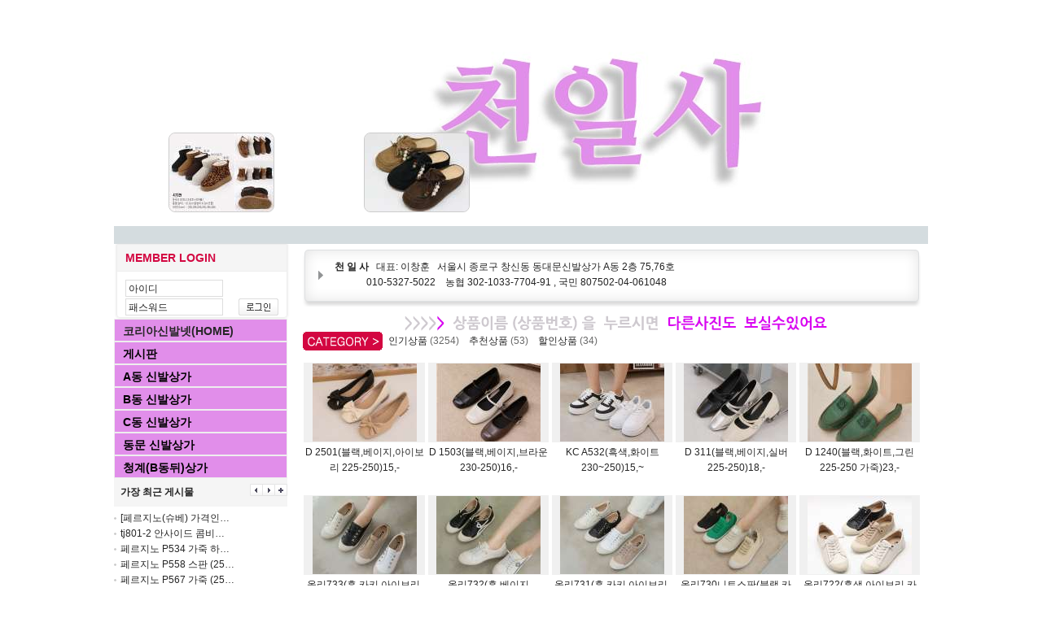

--- FILE ---
content_type: text/html; charset=euc-kr
request_url: http://ksin.co.kr/bbs/board.php?bo_table=d202&page=11&page=19&ckattempt=1
body_size: 12907
content:

<!--<!DOCTYPE html PUBLIC "-//W3C//DTD XHTML 1.0 Transitional//EN" "http://www.w3.org/TR/xhtml1/DTD/xhtml1-transitional.dtd">-->
<!--<html xmlns="http://www.w3.org/1999/xhtml">-->

<!--<!DOCTYPE HTML PUBLIC "-//W3C//DTD HTML 4.01 Transitional//EN">-->

<html>
<head>
<META name="Author" content="topschool"> 
<META name="reply-to" content=hssay@naver.com>
<!--"
   본 웹사이트는 《그누보드기반 탑스쿨 홈페이지빌더》를 사용하여 개발된 홈페이지 입니다.   
  《탑스쿨 홈페이지빌더》의 저작권은 「topschool」에게 있으며,   
   홈페이지 템플릿의 저작권은 템플릿을 만든 회사(또는 개인)에게 있습니다.   
  《탑스쿨 홈페이지빌더》에 대한 자세한 문의는 아래 웹사이트를 참조해 주세요.   
   
   [참고] 탑스쿨 홈페이지빌더는 프리웨어로써 누구나 자유롭게 사용하실 수 있습니다. 
   현재 주석과 아래 내용은 지우실수없습니다.
   <META name="Author" content="topschool"> 
   <META name="reply-to" content=hssay@naver.com>
	* 기반이 된 그누보드 주소 http://www.sir.co.kr   

	1. 빌더명 : 탑스쿨 커뮤니티 홈페이지빌더 (topschool Homepagebuilder)

	- 버전 : 1.0 정식판
	- 개발날짜 : 2008년 11월 01일   
	- 최초개발 : 2008년 06월 26일   
	- 저작권 : topschool
	- 개발자 : 정진호
	- email : hssay@naver.com

	- 설치환경 : 리눅스 
	- Language : euc-kr
	- php : PHP Version 4.4.1
	- 데이타베이스 : MySQL client version: 4.0.22
	- 웹서버 : 아파치(Apache) 
	- 탑스쿨 홈페이지빌더 : http://www.topschool.co.kr

	2. 본 웹사이트는 《그누보드기반 탑스쿨 홈페이지빌더》를 사용하여 개발된 홈페이지 입니다.

	3. sir.co.kr 팁과 글을 참고( http://sir.co.kr/bbs/board.php?bo_table=g4_tiptech 이곳에서 활동 하시는분들 )하여 
	다수 포함되어있으며 《탑스쿨 홈페이지빌더》의 저작권은 「topschool」에게 있습니다.

	4. 가능한 그누보드 원본소스를 손대지 않았으며, 최대한 손상이 가지 않는 범위내에서 작업하였습니다.
"--> 
<META name="generator" content="php html mysql">
<meta http-equiv="content-type" content="text/html; charset=euc-kr">

<title>신발도매상 > A-2-75,76 천일사 19 페이지</title>
<link rel="stylesheet" href="../style.css" type="text/css">

</head>
<script language="javascript">
// 자바스크립트에서 사용하는 전역변수 선언
var g4_path      = "..";
var g4_bbs       = "bbs";
var g4_bbs_img   = "img";
var g4_url       = "http://ksin.co.kr";
var g4_is_member = "";
var g4_is_admin  = "";
var g4_bo_table  = "d202";
var g4_sca       = "";
var g4_charset   = "euc-kr";
var g4_cookie_domain = "";
var g4_is_gecko  = navigator.userAgent.toLowerCase().indexOf("gecko") != -1;
var g4_is_ie     = navigator.userAgent.toLowerCase().indexOf("msie") != -1;
</script>


<script type="text/javascript" src="../js/common.js"></script>
<script type="text/javascript" src="../js/jquery-1.4.2.min.js"></script>
<script type="text/javascript" src="../js/ajax.js"></script>
<script type="text/javascript" src="../js/jquery.cycle.all.min.js"></script>
<script langauage="javascript"> 
<!-- 
function hidestatus(){ 
window.status='' 
return true 
} 

if (document.layers) 
document.captureEvents(Event.MOUSEOVER | Event.MOUSEOUT) 

document.onmouseover=hidestatus 
document.onmouseout=hidestatus 
//--> 
</script>
<body topmargin="0" leftmargin="0" >

<style type="text/css">
 html { width:100%; height:100%; }
 body { width:100%; height:100%; margin: 0px; padding: 0px; font-size:9pt }
</style>


<a name="g4_head"></a>

<table width='1000' cellpadding=0 cellspacing=0 border=0 align="center">
<tr>
    <td>
	</td>
</tr>
<tr>
	<td align="center">
<table width=1000 height=300 cellpadding=0 cellspacing=0 border=0 align=center background="../doma_img/d202.jpg">		<tr height=250>
			<td width="100%" align="left" valign="bottom">

<style type="text/css">
.pics { 
	height: 112px; 
	width: 144px; 
	padding:0; margin:0; overflow: hidden 
}
.pics img { 
	height: 96px; width: 128px;
	border: 1px solid #ccc; background-color: #eee; top:0; left:0 
}
.pics img { -moz-border-radius: 8px; -webkit-border-radius: 8px; }
</style>

<script type="text/javascript" src="../js/jquery.easing.1.1.1.js"></script>

<table width=800><tr><td width=60>&nbsp;</td><td align="left">
	<div id="shuffle" class="pics">
		<img src="../data/file/d202/thumb/2084291637_g2tuBDdc_3743828241_dKwq06lr_2105544058_0H9h8KMw_472BDBDB8AEC6DB28BFE4BEE029.jpg" width=128 height=96 />
		<img src="../data/file/d202/thumb/2084291637_pyWkAj9n_128991_14.jpg" width=128 height=96 />
		<img src="../data/file/d202/thumb/2084291637_Yhw4zLAR_982257734_XPcQ5uKR_3743828241_wkgZSB1e_2105544058_YiCdZEbH_473BEEEB1D728BFE4BEE029.jpg" width=128 height=96 />
		<img src="../data/file/d202/thumb/2084291637_j0YiWICx_988419861_s5Mf8tW6_2105544058_Hiosxy5c_B9E6BFEF28C6AEC0D329-13B9F8.jpg" width=128 height=96 />
		<img src="../data/file/d202/thumb/2084291637_bBX4Lg9r_982256235_QaysTtIr_1762908946347.jpg" width=128 height=96 />
    </div>
	<script type="text/javascript">
		$('#shuffle').cycle({ fx:'shuffle', shuffle:{ left:600 },
		easing:'backinout', delay:-10000 });
	</script>	
</td></tr></table>

			</td>
		</tr>
		<!--tr><td width=200 valign="bottom" align="center"><a href="http://ksin.info"><font size=3 color="#e18eea"><b>* 구(old)사이트 가기 *</b></font></a></td><td>&nbsp;</td></tr--->
		<tr height=20><td width="100%" valign="bottom" align="right" bgcolor="#d4dcdf"><a href="../index_org.php"><font color="#d4dcdf"><b>@</b></font></a></td></tr>
	</table>
	</td>
</tr>
</table>

<table width='1000' cellpadding=0 cellspacing=0 border=0 align="center">
<tr>
    <!-- 왼쪽 메뉴 -->
    <td width=200 valign=top>
		<table border=0 cellpadding=0 cellspacing=0 width="100%">
			<tr>
				<td>
        <script type="text/javascript" src="../js/capslock.js"></script>
<script type="text/javascript">
// 엠파스 로긴 참고
var bReset = true;
function chkReset(f) 
{
    if (bReset) { if ( f.mb_id.value == '아이디' ) f.mb_id.value = ''; bReset = false; }
    document.getElementById("pw1").style.display = "none";
    document.getElementById("pw2").style.display = "block";
}
</script>
<style type="text/css">
#pw2 {display:none;}
.loginBox {position:relative; margin-left:3px; margin-bottom:1px; border:1px solid #eee;
/* CSS3 Box Shadow */
-moz-box-shadow:0 0 3px #ddd;
-webkit-box-shadow:0 0 3px #ddd;
box-shadow:0 0 3px #ddd;
/* CSS3 Rounded Corners */
-moz-border-radius-bottomleft:4px;
-webkit-border-bottom-left-radius:4px;
border-bottom-left-radius:4px;
-moz-border-radius-bottomright:4px;
-webkit-border-bottom-right-radius:4px;
border-bottom-right-radius:4px;
}
.loginBox * {margin:0; padding:0; text-align:top;}
.loginBox h2 {margin-bottom:10px; padding:5px 0 5px 10px; color:#d30842; font-size:14px; font-family:arial; background:#f5f5f5; border-bottom:1px solid #eee;}
.loginBox img,
.loginBox fieldset{position:relative; border:0; margin:0 10px 0px 10px;}
.loginBox legend {position:absolute; width:0; height:0; overflow:hidden; font-size:0; line-height:0; visibility:hidden; z-index:-1;}
.loginBox input.inputText {width:120px; height:21px; padding:2px 0 0 3px; border:1px solid #ddd;}
.loginBox input.inputText:hover,
.loginBox input.inputText:focus {background:#f4f4f4;}
.loginBox ul.linkText {clear:both; margin:0 0 10px 10px; font-size:11px; *letter-spacing:-1px;}
.loginBox ul.linkText li {display:inline; padding:0 7px 0 6px; background:url(../skin/outlogin/basic/img/bu_linktext.gif) no-repeat left center;}
.loginBox .inputWrap {float:left; width:120px;}
.loginBox .inputWrap input {float:left; margin-bottom:2px;}
.loginBox .btnWrap {float:right; width:50px; font-size:11px;}
.loginBox .btnWrap input.btn {position:absolute; bottom:2px; right:0;}
</style>

<form name="fhead" method="post" onsubmit="return fhead_submit(this);" autocomplete="off" style="display:inline;">
<input type="hidden" name="url" value="">
<div class="loginBox">
	<h2>MEMBER LOGIN</h2>
	<fieldset>
		<legend>MEMBER LOGIN</legend>
		<div class="inputWrap">
			<input name="mb_id" type="text" maxlength="20" class="inputText" value="아이디" onMouseOver='chkReset(this.form);' onFocus='chkReset(this.form);' />
			<div><input type="text" maxlength="20" class="inputText" value="패스워드" id="pw1" onMouseOver='chkReset(this.form);' onfocus='chkReset(this.form);'><input name="mb_password" type="password" maxlength="20" class="inputText" id="pw2" onMouseOver='chkReset(this.form);' onfocus='chkReset(this.form);' onKeyPress="check_capslock(event, 'pw2');"></div>
		</div>
		<p class="btnWrap">
<!--			<label><input type="checkbox" border="0" name="auto_login" value="1" onclick="if (this.checked) { if (confirm('자동로그인을 사용하시면 다음부터 회원아이디와 패스워드를 입력하실 필요가 없습니다.\n\n\공공장소에서는 개인정보가 유출될 수 있으니 사용을 자제하여 주십시오.\n\n자동로그인을 사용하시겠습니까?')) { this.checked = true; } else { this.checked = false; } }" /> 자동</label> -->
			<input type="image" src="../skin/outlogin/basic/img/btn_login.gif" alt="로그인" class="btn" />
		</p>
	</fieldset>
<!--	<ul class="linkText">
		<li><a href="../bbs/register.php">회원가입</a></li>
		<li><a href="javascript:win_password_forget();">아이디/비밀번호 찾기</a></li>
	</ul> -->
</div>
</form>




<script type="text/javascript">
function fhead_submit(f)
{
    if (!f.mb_id.value) {
        alert("회원아이디를 입력하십시오.");
        f.mb_id.focus();
        return false;
    }

    if (!f.mb_password.value) {
        alert("패스워드를 입력하십시오.");
        f.mb_password.focus();
        return false;
    }

    f.action = '../bbs/login_check.php';    return true;
}
</script>
<!-- 로그인 전 외부로그인 끝 -->
			</td></tr>
			<tr><td>
			<script language="javascript"> 
<!-- 
function slide(Id, interval, to) { 
    var obj = document.getElementById(Id); 
    var H, step = 15; 

    if (obj == null) return; 
    if (to == undefined) { 
        if (obj._slideStart == true) return; 
        if (obj._expand == true) { 
            to = 0; 
            obj.style.overflow = "hidden"; 
        } else { 
            slide.addId(Id); 
            for(var i=0; i < slide.objects.length; i++) { 
                if (slide.objects[i].id != Id && slide.objects[i]._expand == true) { 
                    slide(slide.objects[i].id); 
                } 
            } 

            obj.style.height = ""; 
            obj.style.overflow = ""; 
            obj.style.display = "block"; 
            to = obj.offsetHeight; 
            obj.style.overflow = "hidden"; 
            obj.style.height = "1px"; 
        } 
        obj._slideStart = true; 
    } 
    
    step            = ((to > 0) ? 1:-1) * step; 
    interval        = ((interval==undefined)?1:interval); 

    obj.style.height = (H=((H=(isNaN(H=parseInt(obj.style.height))?0:H))+step<0)?0:H+step)+"px";    
    
    if (H <= 0) { 
        obj.style.display = "none";
        obj.style.overflow = "hidden"; 
        obj._expand = false; 
        obj._slideStart = false; 
    } else if (to > 0 && H >= to) { 
        obj.style.display = "block"; 
        obj.style.overflow = "visible"; 
        obj.style.height = H + "px"; 
        obj._expand = true; 
        obj._slideStart = false; 
    } else { 
        setTimeout("slide('"+Id+"' , "+interval+", "+to+");", interval);
    } 
} 
slide.objects = new Array(); 
slide.addId = function(Id) 
{ 
    for (var i=0; i < slide.objects.length; i++) { 
        if (slide.objects[i].id == Id) return true; 
    } 
    slide.objects[slide.objects.length] = document.getElementById(Id); 
} 
//--> 
</script> 

<style> 
.jsmenu { 
	font-size:14px; 
	text-decoration:none; 
	color:#000; 
	font-weight:bold;
    border:1px solid #eeeeee;
    background-color:#e18eea; 
    padding:3px 1px 1px 10px; 
    cursor:hand; 
    width:200px;
}
.subjsmenu { 
	font-size:14px; 
	font-weight:bold;
    width:200px; 
    padding:3px 1px 1px 10px; 
    display:none;
}


</style> 

<div class="jsmenu"><a href="..">코리아신발넷(HOME)</a></div> 
<div class="jsmenu" onClick="slide('sub1');"> 게시판</div> 
<div id="sub1" class="subjsmenu"> 
    <div><a href="../bbs/board.php?bo_table=ad01">공지사항</a></div> 
	<div><a href="../bbs/board.php?bo_table=ad07">입점업체전용게시판</a></div> 
    <div><a href="../bbs/board.php?bo_table=ad02">건의및 질문게시판</a></div> 
    <div><a href="../bbs/board.php?bo_table=ad04">팁앤테크</a></div> 
    <div><a href="../bbs/board.php?bo_table=ad03">자유갤러리</a></div> 
</div> 
<div class="jsmenu" onClick="slide('sub2');">A동 신발상가</div> 
<div id="sub2" class="subjsmenu"> 
    <div><a href="../bbs/board.php?bo_table=d106">A-1-5 쎈스모아</a></div> 
	<div><a href="../bbs/board.php?bo_table=d119">A-1-7 이브 Eve</a></div>
	<div><a href="../bbs/board.php?bo_table=d105">A-1-8 가르데니아</a></div>
	<div><a href="../bbs/board.php?bo_table=d116">A-1-9 제우스</a></div>
	<div><a href="../bbs/board.php?bo_table=d113">A-1-14 컴히어</a></div>
	<div><a href="../bbs/board.php?bo_table=d506">A-1-19 귀빈제화GWIBIN</a></div>
	<div><a href="../bbs/board.php?bo_table=d202">A-2-75,76 천일사</a></div>
	<div><a href="../bbs/board.php?bo_table=d102">A동뒤 태화사</a></div>
	<div><a href="../bbs/board.php?bo_table=d110">A동뒤 광성 Kwang Sung</a></div>
	<div><a href="../bbs/board.php?bo_table=d125">A동뒤 프로슈즈</a></div>
	<div><a href="../bbs/board.php?bo_table=d509">A동뒤 칠성종합</a></div>
	<div><a href="../bbs/board.php?bo_table=d104">A동뒤 위드슈</a></div>
	<div><a href="../bbs/board.php?bo_table=d508">A동뒤 태영상사</a></div>
	<div><a href="../bbs/board.php?bo_table=d115">A동뒤 성심보세</a></div>
	<div><a href="../bbs/board.php?bo_table=d112">부흥제화 동문2층이전</a></div>
	<div><a href="../bbs/board.php?bo_table=d209">A동뒤 진명슈즈</a></div>
</div> 
<div class="jsmenu" onClick="slide('sub3');">B동 신발상가</div> 
<div id="sub3" class="subjsmenu"> 
	<div><a href="../bbs/board.php?bo_table=d232">B-1-特1 선일상사</a></div>
	<div><a href="../bbs/board.php?bo_table=d310">B-1-가2 비쥬</a></div> 
	<div><a href="../bbs/board.php?bo_table=d214">B-1-가5 케이탑</a></div>
	<div><a href="../bbs/board.php?bo_table=d207">승진사 청계상가 이전</a></div>
	<div><a href="../bbs/board.php?bo_table=d305">B-1-가7 카스</a></div>
	<div><a href="../bbs/board.php?bo_table=d203">B-1-가8 루다 RUDA</a></div>
	<div><a href="../bbs/board.php?bo_table=d240">B-1-가10 패션슈즈</a></div>
	<div><a href="../bbs/board.php?bo_table=d241">B-1-가12 피크닉</a></div>
	<div><a href="../bbs/board.php?bo_table=d217">B-1- 뉴캐리스타_핑크</a></div>
	<div><a href="../bbs/board.php?bo_table=d227">마린 B동뒤 이전</a></div>
	<div><a href="../bbs/board.php?bo_table=d243">B-1-가14 코스모스</a></div>
	<div><a href="../bbs/board.php?bo_table=d248">B-1-가18 한일상사</a></div>
	<div><a href="../bbs/board.php?bo_table=d129">B-1-가24 미광제화</a></div>
	<div><a href="../bbs/board.php?bo_table=d321">B동뒤 유현</a></div>
	<div><a href="../bbs/board.php?bo_table=d227">B동뒤 마린</a></div>
	<div><a href="../bbs/board.php?bo_table=d241">피크닉1층12호이전</a></div>
	<div><a href="../bbs/board.php?bo_table=d214">멘토 B동1층케이탑</a></div>
	<div><a href="../bbs/board.php?bo_table=d233">B-2-11 러쉬제화</a></div>
	<div><a href="../bbs/board.php?bo_table=d229">B-2-14 평화화점</a></div>
	<div><a href="../bbs/board.php?bo_table=d243">코스모스B동1층이전</a></div>
	<div><a href="../bbs/board.php?bo_table=d224">B-2-25,26 뉴태영</a></div>
	<div><a href="../bbs/board.php?bo_table=d206">B-2-29 매니저</a></div>
	<div><a href="../bbs/board.php?bo_table=d235">B-2-31 극동 MODA</a></div>
	<div><a href="../bbs/board.php?bo_table=d222">B-2-32,33 히트(호박)</a></div>
   	<div><a href="../bbs/board.php?bo_table=d202">천일사 A동2층이전</a></div>
	<div><a href="../bbs/board.php?bo_table=d245">B-2-36,37 대광화점</a></div>
	<div><a href="../bbs/board.php?bo_table=d236">B-2-38,39 슈-랜드</a></div>
	<div><a href="../bbs/board.php?bo_table=d219">B-2-44 소루비(구 대일)</a></div>
	<div><a href="../bbs/board.php?bo_table=d210">B-2-44 소루비(할인상품)</a></div>
	<div><a href="../bbs/board.php?bo_table=d205">B-2-61,62 혜성</a></div>
	<div><a href="../bbs/board.php?bo_table=d221">B-2-63,64 두발로</a></div> 
	<div><a href="../bbs/board.php?bo_table=d213">B-2-66 나르샤(블랙박스)</a></div> 
	<div><a href="../bbs/board.php?bo_table=d225">B-2-67 센츄리화점</a></div>
	<div><a href="../bbs/board.php?bo_table=d242">B-2-70 대림유통</a></div>
</div> 
<div class="jsmenu" onClick="slide('sub4');">C동 신발상가</div> 
<div id="sub4" class="subjsmenu"> 
    <div><a href="../bbs/board.php?bo_table=d325">C-1-特1 MT(엠티)</a></div>
	<div><a href="../bbs/board.php?bo_table=d329">C-1-特A1 MIHO美好</a></div>
	<div><a href="../bbs/board.php?bo_table=d302">C-2- 2 HoShoes</a></div>
	<div><a href="../bbs/board.php?bo_table=d327">C-2-49 우리상회</a></div>
	<div><a href="../bbs/board.php?bo_table=d313">C-2-63 슈즈랜드</a></div> 
	<div><a href="../bbs/board.php?bo_table=d321">유현 B동뒤로이전</a></div>
	<div><a href="../bbs/board.php?bo_table=d335">C-3-가 9 아트상사</a></div> 
	<div><a href="../bbs/board.php?bo_table=d304">C-3-가16 무쏘화점</a></div>
	<div><a href="../bbs/board.php?bo_table=d305">카스 B동1층이전</a></div>
	<div><a href="../bbs/board.php?bo_table=d310">비쥬 B동1층이전</a></div> 
	<div><a href="../bbs/board.php?bo_table=d316">C-3-가34 클라라</a></div>
	<div><a href="../bbs/board.php?bo_table=d303">C-3-나7 부림사</a></div>
	<div><a href="../bbs/board.php?bo_table=d334">C-3-나23 대신화점</a></div>
	<div><a href="../bbs/board.php?bo_table=d306">C-3-나29 칠성</a></div>
	<div><a href="../bbs/board.php?bo_table=d342">C-3-나31 우림</a></div>
	<div><a href="../bbs/board.php?bo_table=d331">미지트 B동뒤로이전</a></div>
</div> 
<div class="jsmenu" onClick="slide('sub5');">동문 신발상가</div> 
<div id="sub5" class="subjsmenu"> 
	<div><a href="../bbs/board.php?bo_table=d511">동문-1-111 명성상사</a></div>
	<div><a href="../bbs/board.php?bo_table=d410">동문-1-115~6 중앙고무</a></div>
	<div><a href="../bbs/board.php?bo_table=d513">동문-1-122 영일상회</a></div>
	<div><a href="../bbs/board.php?bo_table=d122">동문-1-129 영광상회</a></div>
	<div><a href="../bbs/board.php?bo_table=d514">동문-1-131~2 박달</a></div>
	<div><a href="../bbs/board.php?bo_table=d103">동문-1-141~2무궁상사</a></div>
	<div><a href="../bbs/board.php?bo_table=d117">동문-1-145 미즈나인</a></div>
	<div><a href="../bbs/board.php?bo_table=d503">동문-1-150 강남상회</a></div>
	<div><a href="../bbs/board.php?bo_table=d120">동문-1-170 삼동 월드컵</a></div>
	<div><a href="../bbs/board.php?bo_table=d107">동문-1-174 장미상회</a></div>
	<div><a href="../bbs/board.php?bo_table=d231">동문-1-179 송우상회</a></div>
	<div><a href="../bbs/board.php?bo_table=d112">동문-2-220 부흥제화</a></div>
	<div><a href="../bbs/board.php?bo_table=d124">동문-2-234 중앙상회</a></div>
	<div><a href="../bbs/board.php?bo_table=d121">동문-2-253 한수상회</a></div>
	<div><a href="../bbs/board.php?bo_table=d405">동문-2-271 신대상회</a></div>
	<div><a href="../bbs/board.php?bo_table=d502">동문뒤 큰가정표신발</a></div> 
</div> 
<div class="jsmenu" onClick="slide('sub6');">청계(B동뒤)상가</div> 
<div id="sub6" class="subjsmenu">
	<div><a href="../bbs/board.php?bo_table=d207">청계-1- 1 승진사</a></div>
	<div><a href="../bbs/board.php?bo_table=d406">청계-1- 4 우연화점,코사</a></div>
	<div><a href="../bbs/board.php?bo_table=d247">청계-1- 5 종영실내화</a></div>
	<div><a href="../bbs/board.php?bo_table=d401">청계-1- 9 천일실내화</a></div>
	<div><a href="../bbs/board.php?bo_table=d130">청계-1-30 니코보코</a></div>
	<div><a href="../bbs/board.php?bo_table=d507">청계-1-33 슈월드</a></div>
	<div><a href="../bbs/board.php?bo_table=d331">B동뒤-1-다1-미지트</a></div>
</div>



			</td></tr>
		</table>

				<!-- new_latest(스킨명, 출력개수, 제목길이, 불러오고싶은그룹[없을시에는 전체 게시물]); -->
		<style type="text/css">
.new_latest {margin-bottom:5px; padding-bottom:1px; border-bottom:1px solid #ddd; font-size:12px; }
.new_latest .inner {position:relative;}
.new_latest * {margin:0; padding:0; border:none;}
.new_latest h2 {margin-bottom:5px; padding:8px; font-size:12px; color:#222;}
.new_latest.h2bg h2 {background:#f5f5f5; -moz-border-radius: 5px;}
.new_latest h2 a {text-decoration:none; color:#222;}
.new_latest li {list-style:none; line-height:160%; font-size:12px;}
.new_latest ul {clear:both;}
.new_latest ul li a {padding:0 0 0 8px; text-decoration:none; background:url(../skin/new_latest/basic/img/bu_listtext.gif) no-repeat left center;}
.new_latest ul li a span.cmt {background:#f0f0f0; font-size:11px; letter-spacing:-1px;}
.new_latest ul li a span.cmt {color:#ed1111;}
.new_latest .btnPage {position:absolute; top:7px; right:0;}
.new_latest .btnPage li {display:inline; float:left;}
</style>
<!-- 최신글 시작 -->
<div class="new_latest h2bg">
	<div class="inner">
		<h2><a href="../bbs/new.php?sfl=mb_id&stx=&srows=25&view=w">가장 최근 게시물</a></h2>
		<ol class="btnPage">
			<li><a href="javascript:;" onclick="N815192_tab_move('N815192_latest_','N815192_latest_class',-1);"><img src="../skin/new_latest/basic/img/btn_prev.gif" alt="이전" title="이전" /></a></li>
			<li><a href="javascript:;" onclick="N815192_tab_move('N815192_latest_','N815192_latest_class',+1);"><img src="../skin/new_latest/basic/img/btn_next.gif" alt="다음" title="다음" /></a></li>
			<li><a href="../bbs/new.php?sfl=mb_id&stx=&srows=25&view=w""><img src="../skin/new_latest/basic/img/btn_more.gif" alt="전체보기" title="전체보기" /></a></li>
		</ol>
					<ul id="N815192_latest_0" class="N815192_latest_class">
<li><a href="../bbs/board.php?bo_table=d125&wr_id=14647&page=19">[페르지노(슈베) 가격인… <span class="cmt"></span></a></li>
<li><a href="../bbs/board.php?bo_table=d321&wr_id=10274&page=19">tj801-2 안사이드 콤비… <span class="cmt"></span></a></li>
<li><a href="../bbs/board.php?bo_table=d241&wr_id=5490&page=19">페르지노 P534 가죽 하… <span class="cmt"></span></a></li>
<li><a href="../bbs/board.php?bo_table=d241&wr_id=5489&page=19">페르지노 P558 스판 (25… <span class="cmt"></span></a></li>
<li><a href="../bbs/board.php?bo_table=d241&wr_id=5488&page=19">페르지노 P567 가죽 (25… <span class="cmt"></span></a></li>
</ul>
<ul id="N815192_latest_1" class="N815192_latest_class" style="display:none">
<li><a href="../bbs/board.php?bo_table=d241&wr_id=5487&page=19">페르지노 P552 가죽 (25… <span class="cmt"></span></a></li>
<li><a href="../bbs/board.php?bo_table=d241&wr_id=5485&page=19">페르지노 P557 가죽(25~… <span class="cmt"></span></a></li>
<li><a href="../bbs/board.php?bo_table=d241&wr_id=5484&page=19">페르지노 P562 가죽(25~… <span class="cmt"></span></a></li>
<li><a href="../bbs/board.php?bo_table=d241&wr_id=5483&page=19">페르지노 P559 가죽 (25… <span class="cmt"></span></a></li>
<li><a href="../bbs/board.php?bo_table=d241&wr_id=5482&page=19">페르지노 P560 가죽 (25… <span class="cmt"></span></a></li>
</ul>
<ul id="N815192_latest_2" class="N815192_latest_class" style="display:none">
<li><a href="../bbs/board.php?bo_table=d241&wr_id=5481&page=19">페르지노 P547 가죽 (25… <span class="cmt"></span></a></li>
<li><a href="../bbs/board.php?bo_table=d241&wr_id=5480&page=19">코스모스 W97 가죽 (25~… <span class="cmt"></span></a></li>
<li><a href="../bbs/board.php?bo_table=d241&wr_id=5479&page=19">코스모스 W880 가죽 미… <span class="cmt"></span></a></li>
<li><a href="../bbs/board.php?bo_table=d241&wr_id=5478&page=19">코스모스 P337 에어 가… <span class="cmt"></span></a></li>
<li><a href="../bbs/board.php?bo_table=d241&wr_id=5477&page=19">합동 H1087 가죽 구찌 … <span class="cmt"></span></a></li>
</ul>
	</div>
</div>
<!-- 최신글 종료 -->

<script>

//  전역변수선언
var N815192_latest_cnt = 0;

// 온클릭시 해당내용을 보여준다
function N815192_tab_move(){

	N815192_latest_cnt += arguments[2];

	if(N815192_latest_cnt >= 3){
		N815192_latest_cnt = 0;
	}else if(N815192_latest_cnt < 0){
		N815192_latest_cnt = 2;
	}

// 넘어온 매개변수만큼 루핑하며 숨겨진 N815192 를 보여준다
	jQuery('.' +arguments[1]).hide();
	jQuery('#' +arguments[0]+N815192_latest_cnt).show();
}

</script>						<table border=0 cellpadding=0 cellspacing=0 width="100%">
			<tr>
				<td>
			<!-- banner_latest(세로출력row 가로출력 col , 중앙[c] 왼쪽[l] 오른쪽[r] 하단[b] 그룹[g] 랜덤[d] , limit ); -->
							</td>
			</tr>
		</table>
				
	</td> <!-- 왼쪽끝 -->

    <td width=5></td>
    <!-- 중간 -->
    <td valign=top align="center">
</td> <!-- 왼쪽끝 -->

    <td width=5></td>
    <!-- 중간 -->
    <td valign=top align="center">

<table align="center" cellspacing="0" cellpadding="0" width="98%">
	<tr>
		<td width="40" height="77" background="../bbs/img/p_left.gif"></td> 
		<td width="" background="../bbs/img/p_bg.gif">
			<p><strong>천 일 사</strong>&nbsp;&nbsp; 대표: 이창훈&nbsp;&nbsp; 서울시 종로구 창신동 동대문신발상가 A동 2층 75,76호<br>&nbsp; &nbsp; &nbsp; &nbsp; &nbsp; &nbsp; &nbsp;010-5327-5022&nbsp; &nbsp; 농협 302-1033-7704-91 , 국민 807502-04-061048</p>		</td>
		<td width="25" background="../bbs/img/p_right.gif"></td>
	</tr>
	<tr>
		<td colspan="3" height="10"></td>
	</tr>
</table>
<script language="javascript" src="../js/sideview.js"></script>


<style>

.board_top { clear:both; }

.board_button { clear:both; margin:10px 0 0 0; }

.board_page { clear:both; text-align:center; margin:3px 0 0 0; }
.board_page a:link { color:#777; } 

.board_search { text-align:center; margin:10px 0 0 0; }
.board_search .stx { height:21px; border:1px solid #9A9A9A; border-right:1px solid #D8D8D8; border-bottom:1px solid #D8D8D8; }

</style>
<script type="text/javascript" src="../skin/board/gallery1/jquery.imagezoom.js"></script>
<link rel="stylesheet" type="text/css" href="../skin/board/gallery1/jquery.imagezoom.css" />

<!-- 게시판 목록 시작 -->
<table width=100% cellpadding=0 cellspacing=0>
    <tr><td align="center"><img src="../img/ghead.gif"></td></tr>
</table>
<table width="98%" align="center" cellpadding="0" cellspacing="0"><tr><td>

   <div class="board_top">
        <div style="float:left;">
						
			<a href=""><img src="../skin/board/gallery1/img/cate_img.gif" align="absmiddle" border="0"></a>&nbsp;&nbsp;<a href='../bbs/board.php?bo_table=d202&sca=%C0%CE%B1%E2%BB%F3%C7%B0'>인기상품 <span style='font-size:12px;color:#666666;'>(3254)&nbsp;&nbsp;</span></a>&nbsp;&nbsp;<a href='../bbs/board.php?bo_table=d202&sca=%C3%DF%C3%B5%BB%F3%C7%B0'>추천상품 <span style='font-size:12px;color:#666666;'>(53)&nbsp;&nbsp;</span></a>&nbsp;&nbsp;<a href='../bbs/board.php?bo_table=d202&sca=%C7%D2%C0%CE%BB%F3%C7%B0'>할인상품 <span style='font-size:12px;color:#666666;'>(34)&nbsp;&nbsp;</span></a>		</div>
        <div style="float:right;">
            		 </div>
    </div>

    <form name="fboardlist" method="post">
    <input type='hidden' name='bo_table' value='d202'>
    <input type='hidden' name='sfl'  value=''>
    <input type='hidden' name='stx'  value=''>
    <input type='hidden' name='spt'  value=''>
    <input type='hidden' name='page' value='19'>
    <input type='hidden' name='sw'   value=''>

    <table width=100% cellpadding=0 cellspacing=0>
    <tr><td colspan='5' height=5></td></tr>
<!--    <tr><td colspan='5' height=2 bgcolor=#d4dcdf></td></tr> -->
    <tr> 
    <td width='20%'><table align=center><tr><td height=5></td></tr><tr><td align=center border=1 bgcolor=#f0f0f0><div id="jquery-image-zoom-area"><a href='../data/file/d202/3667405282_lkuVrznN_2501-1.jpg' title='한번클릭하면 이미지확대'><img src="../data/file/d202/thumb/3667405282_lkuVrznN_2501-1.jpg" width="128" height="96" alt="한번 클릭하면 원본이미지"/></a></div></td></tr><tr><td align=center>
<a href='../bbs/board.php?bo_table=d202&wr_id=7882&page=19' title='클릭하면 상품설명,다른이미지'><span >D 2501(블랙,베이지,아이보리 225-250)15,-</span></a> </td></tr><tr height=10><td></td></tr></table></td>
<td width='20%'><table align=center><tr><td height=5></td></tr><tr><td align=center border=1 bgcolor=#f0f0f0><div id="jquery-image-zoom-area"><a href='../data/file/d202/3667405282_XFUMTKGR_1503-1.jpg' title='한번클릭하면 이미지확대'><img src="../data/file/d202/thumb/3667405282_XFUMTKGR_1503-1.jpg" width="128" height="96" alt="한번 클릭하면 원본이미지"/></a></div></td></tr><tr><td align=center>
<a href='../bbs/board.php?bo_table=d202&wr_id=7881&page=19' title='클릭하면 상품설명,다른이미지'><span >D 1503(블랙,베이지,브라운 230-250)16,-</span></a> </td></tr><tr height=10><td></td></tr></table></td>
<td width='20%'><table align=center><tr><td height=5></td></tr><tr><td align=center border=1 bgcolor=#f0f0f0><div id="jquery-image-zoom-area"><a href='../data/file/d202/3542389959_tMqXcUPY_1725237803892.jpg' title='한번클릭하면 이미지확대'><img src="../data/file/d202/thumb/3542389959_tMqXcUPY_1725237803892.jpg" width="128" height="96" alt="한번 클릭하면 원본이미지"/></a></div></td></tr><tr><td align=center>
<a href='../bbs/board.php?bo_table=d202&wr_id=7880&page=19' title='클릭하면 상품설명,다른이미지'><span >KC A532(흑색,화이트 230~250)15,~</span></a> </td></tr><tr height=10><td></td></tr></table></td>
<td width='20%'><table align=center><tr><td height=5></td></tr><tr><td align=center border=1 bgcolor=#f0f0f0><div id="jquery-image-zoom-area"><a href='../data/file/d202/3667405282_nQ9rkRtC_311-1.jpg' title='한번클릭하면 이미지확대'><img src="../data/file/d202/thumb/3667405282_nQ9rkRtC_311-1.jpg" width="128" height="96" alt="한번 클릭하면 원본이미지"/></a></div></td></tr><tr><td align=center>
<a href='../bbs/board.php?bo_table=d202&wr_id=7879&page=19' title='클릭하면 상품설명,다른이미지'><span >D 311(블랙,베이지,실버 225-250)18,-</span></a> </td></tr><tr height=10><td></td></tr></table></td>
<td width='20%'><table align=center><tr><td height=5></td></tr><tr><td align=center border=1 bgcolor=#f0f0f0><div id="jquery-image-zoom-area"><a href='../data/file/d202/3667405282_AoOe7Y5L_1240-1.jpg' title='한번클릭하면 이미지확대'><img src="../data/file/d202/thumb/3667405282_AoOe7Y5L_1240-1.jpg" width="128" height="96" alt="한번 클릭하면 원본이미지"/></a></div></td></tr><tr><td align=center>
<a href='../bbs/board.php?bo_table=d202&wr_id=7878&page=19' title='클릭하면 상품설명,다른이미지'><span >D 1240(블랙,화이트,그린 225-250 가죽)23,-</span></a> </td></tr><tr height=10><td></td></tr></table></td>
</tr><tr><td width='20%'><table align=center><tr><td height=5></td></tr><tr><td align=center border=1 bgcolor=#f0f0f0><div id="jquery-image-zoom-area"><a href='../data/file/d202/3667405282_m6SnUNlG_733.jpg' title='한번클릭하면 이미지확대'><img src="../data/file/d202/thumb/3667405282_m6SnUNlG_733.jpg" width="128" height="96" alt="한번 클릭하면 원본이미지"/></a></div></td></tr><tr><td align=center>
<a href='../bbs/board.php?bo_table=d202&wr_id=7877&page=19' title='클릭하면 상품설명,다른이미지'><span >올리733(흑,카키,아이보리,화이트 230~250)18,-</span></a> </td></tr><tr height=10><td></td></tr></table></td>
<td width='20%'><table align=center><tr><td height=5></td></tr><tr><td align=center border=1 bgcolor=#f0f0f0><div id="jquery-image-zoom-area"><a href='../data/file/d202/3667405282_RWFEeHsB_732.jpg' title='한번클릭하면 이미지확대'><img src="../data/file/d202/thumb/3667405282_RWFEeHsB_732.jpg" width="128" height="96" alt="한번 클릭하면 원본이미지"/></a></div></td></tr><tr><td align=center>
<a href='../bbs/board.php?bo_table=d202&wr_id=7876&page=19' title='클릭하면 상품설명,다른이미지'><span >올리732(흑,베이지 230~250)18,-</span></a> </td></tr><tr height=10><td></td></tr></table></td>
<td width='20%'><table align=center><tr><td height=5></td></tr><tr><td align=center border=1 bgcolor=#f0f0f0><div id="jquery-image-zoom-area"><a href='../data/file/d202/3667405282_NgvErk9A_731.jpg' title='한번클릭하면 이미지확대'><img src="../data/file/d202/thumb/3667405282_NgvErk9A_731.jpg" width="128" height="96" alt="한번 클릭하면 원본이미지"/></a></div></td></tr><tr><td align=center>
<a href='../bbs/board.php?bo_table=d202&wr_id=7875&page=19' title='클릭하면 상품설명,다른이미지'><span >올리731(흑,카키,아이보리,화이트 230~250)18,-</span></a> </td></tr><tr height=10><td></td></tr></table></td>
<td width='20%'><table align=center><tr><td height=5></td></tr><tr><td align=center border=1 bgcolor=#f0f0f0><div id="jquery-image-zoom-area"><a href='../data/file/d202/3667405282_WG3p072j_730.jpg' title='한번클릭하면 이미지확대'><img src="../data/file/d202/thumb/3667405282_WG3p072j_730.jpg" width="128" height="96" alt="한번 클릭하면 원본이미지"/></a></div></td></tr><tr><td align=center>
<a href='../bbs/board.php?bo_table=d202&wr_id=7874&page=19' title='클릭하면 상품설명,다른이미지'><span >올리730니트스판(블랙,카키,그린,아이 230~250)18,-</span></a> </td></tr><tr height=10><td></td></tr></table></td>
<td width='20%'><table align=center><tr><td height=5></td></tr><tr><td align=center border=1 bgcolor=#f0f0f0><div id="jquery-image-zoom-area"><a href='../data/file/d202/3667405282_um21dbFl_722.jpg' title='한번클릭하면 이미지확대'><img src="../data/file/d202/thumb/3667405282_um21dbFl_722.jpg" width="128" height="96" alt="한번 클릭하면 원본이미지"/></a></div></td></tr><tr><td align=center>
<a href='../bbs/board.php?bo_table=d202&wr_id=7873&page=19' title='클릭하면 상품설명,다른이미지'><span >올리722(흑색,아이보리,카키 230-250)18,-</span></a> </td></tr><tr height=10><td></td></tr></table></td>
</tr><tr><td width='20%'><table align=center><tr><td height=5></td></tr><tr><td align=center border=1 bgcolor=#f0f0f0><div id="jquery-image-zoom-area"><a href='../data/file/d202/3667405282_okMdacY7_720.jpg' title='한번클릭하면 이미지확대'><img src="../data/file/d202/thumb/3667405282_okMdacY7_720.jpg" width="128" height="96" alt="한번 클릭하면 원본이미지"/></a></div></td></tr><tr><td align=center>
<a href='../bbs/board.php?bo_table=d202&wr_id=7872&page=19' title='클릭하면 상품설명,다른이미지'><span >올리720(흑색,아이보리,카키 230-250)18,-</span></a> </td></tr><tr height=10><td></td></tr></table></td>
<td width='20%'><table align=center><tr><td height=5></td></tr><tr><td align=center border=1 bgcolor=#f0f0f0><div id="jquery-image-zoom-area"><a href='../data/file/d202/3667405282_wCqgo7QX_q300.jpg' title='한번클릭하면 이미지확대'><img src="../data/file/d202/thumb/3667405282_wCqgo7QX_q300.jpg" width="128" height="96" alt="한번 클릭하면 원본이미지"/></a></div></td></tr><tr><td align=center>
<a href='../bbs/board.php?bo_table=d202&wr_id=7871&page=19' title='클릭하면 상품설명,다른이미지'><span >올리Q300(흑색,아이보리,백색 225-250)20,-</span></a> </td></tr><tr height=10><td></td></tr></table></td>
<td width='20%'><table align=center><tr><td height=5></td></tr><tr><td align=center border=1 bgcolor=#f0f0f0><div id="jquery-image-zoom-area"><a href='../data/file/d202/3667405282_XkUq7IW0_q200.jpg' title='한번클릭하면 이미지확대'><img src="../data/file/d202/thumb/3667405282_XkUq7IW0_q200.jpg" width="128" height="96" alt="한번 클릭하면 원본이미지"/></a></div></td></tr><tr><td align=center>
<a href='../bbs/board.php?bo_table=d202&wr_id=7870&page=19' title='클릭하면 상품설명,다른이미지'><span >올리Q200(흑색,아이보리,백색 225-250)20,-</span></a> </td></tr><tr height=10><td></td></tr></table></td>
<td width='20%'><table align=center><tr><td height=5></td></tr><tr><td align=center border=1 bgcolor=#f0f0f0><div id="jquery-image-zoom-area"><a href='../data/file/d202/3667405282_EQmZVC94_q100.jpg' title='한번클릭하면 이미지확대'><img src="../data/file/d202/thumb/3667405282_EQmZVC94_q100.jpg" width="128" height="96" alt="한번 클릭하면 원본이미지"/></a></div></td></tr><tr><td align=center>
<a href='../bbs/board.php?bo_table=d202&wr_id=7869&page=19' title='클릭하면 상품설명,다른이미지'><span >올리Q100(흑색,아이보리,백색,브라운 225-250)20,-</span></a> </td></tr><tr height=10><td></td></tr></table></td>
<td width='20%'><table align=center><tr><td height=5></td></tr><tr><td align=center border=1 bgcolor=#f0f0f0><div id="jquery-image-zoom-area"><a href='../data/file/d202/3667405282_piajWTGu_1926.jpg' title='한번클릭하면 이미지확대'><img src="../data/file/d202/thumb/3667405282_piajWTGu_1926.jpg" width="128" height="96" alt="한번 클릭하면 원본이미지"/></a></div></td></tr><tr><td align=center>
<a href='../bbs/board.php?bo_table=d202&wr_id=7868&page=19' title='클릭하면 상품설명,다른이미지'><span >올리1926(베이지 230-250)22,-</span></a> </td></tr><tr height=10><td></td></tr></table></td>
</tr><tr><td width='20%'><table align=center><tr><td height=5></td></tr><tr><td align=center border=1 bgcolor=#f0f0f0><div id="jquery-image-zoom-area"><a href='../data/file/d202/3667405282_oCLEJgIA_y05.jpg' title='한번클릭하면 이미지확대'><img src="../data/file/d202/thumb/3667405282_oCLEJgIA_y05.jpg" width="128" height="96" alt="한번 클릭하면 원본이미지"/></a></div></td></tr><tr><td align=center>
<a href='../bbs/board.php?bo_table=d202&wr_id=7867&page=19' title='클릭하면 상품설명,다른이미지'><span >올리Y05(흑색,아이보리,백색 230-250)19,-</span></a> </td></tr><tr height=10><td></td></tr></table></td>
<td width='20%'><table align=center><tr><td height=5></td></tr><tr><td align=center border=1 bgcolor=#f0f0f0><div id="jquery-image-zoom-area"><a href='../data/file/d202/3667405282_Nf3Mz8Lw_k40.jpg' title='한번클릭하면 이미지확대'><img src="../data/file/d202/thumb/3667405282_Nf3Mz8Lw_k40.jpg" width="128" height="96" alt="한번 클릭하면 원본이미지"/></a></div></td></tr><tr><td align=center>
<a href='../bbs/board.php?bo_table=d202&wr_id=7866&page=19' title='클릭하면 상품설명,다른이미지'><span >올리K-40(흑색,아이보리,백색 230-250)18,-</span></a> </td></tr><tr height=10><td></td></tr></table></td>
<td width='20%'><table align=center><tr><td height=5></td></tr><tr><td align=center border=1 bgcolor=#f0f0f0><div id="jquery-image-zoom-area"><a href='../data/file/d202/3667405282_q7gQOj6T_k20.jpg' title='한번클릭하면 이미지확대'><img src="../data/file/d202/thumb/3667405282_q7gQOj6T_k20.jpg" width="128" height="96" alt="한번 클릭하면 원본이미지"/></a></div></td></tr><tr><td align=center>
<a href='../bbs/board.php?bo_table=d202&wr_id=7865&page=19' title='클릭하면 상품설명,다른이미지'><span >올리K-20(흑색,아이보리,백색 230-250)18,-</span></a> </td></tr><tr height=10><td></td></tr></table></td>
<td width='20%'><table align=center><tr><td height=5></td></tr><tr><td align=center border=1 bgcolor=#f0f0f0><div id="jquery-image-zoom-area"><a href='../data/file/d202/3667405282_KOq2EyBU_320.jpg' title='한번클릭하면 이미지확대'><img src="../data/file/d202/thumb/3667405282_KOq2EyBU_320.jpg" width="128" height="96" alt="한번 클릭하면 원본이미지"/></a></div></td></tr><tr><td align=center>
<a href='../bbs/board.php?bo_table=d202&wr_id=7864&page=19' title='클릭하면 상품설명,다른이미지'><span >올리320(흑색,아이보리,백색 225-250)18,-</span></a> </td></tr><tr height=10><td></td></tr></table></td>
<td width='20%'><table align=center><tr><td height=5></td></tr><tr><td align=center border=1 bgcolor=#f0f0f0><div id="jquery-image-zoom-area"><a href='../data/file/d202/3667405282_NZLKC2An_310.jpg' title='한번클릭하면 이미지확대'><img src="../data/file/d202/thumb/3667405282_NZLKC2An_310.jpg" width="128" height="96" alt="한번 클릭하면 원본이미지"/></a></div></td></tr><tr><td align=center>
<a href='../bbs/board.php?bo_table=d202&wr_id=7863&page=19' title='클릭하면 상품설명,다른이미지'><span >올리310(흑색,아이보리,백색 225-250)18,-</span></a> </td></tr><tr height=10><td></td></tr></table></td>
</tr><tr><td width='20%'><table align=center><tr><td height=5></td></tr><tr><td align=center border=1 bgcolor=#f0f0f0><div id="jquery-image-zoom-area"><a href='../data/file/d202/3667405282_4mWaknGj_300.jpg' title='한번클릭하면 이미지확대'><img src="../data/file/d202/thumb/3667405282_4mWaknGj_300.jpg" width="128" height="96" alt="한번 클릭하면 원본이미지"/></a></div></td></tr><tr><td align=center>
<a href='../bbs/board.php?bo_table=d202&wr_id=7862&page=19' title='클릭하면 상품설명,다른이미지'><span >올리300(흑색,아이보리,백색 230-250)16,-</span></a> </td></tr><tr height=10><td></td></tr></table></td>
<td width='20%'><table align=center><tr><td height=5></td></tr><tr><td align=center border=1 bgcolor=#f0f0f0><div id="jquery-image-zoom-area"><a href='../data/file/d202/3667405282_A7d4U1gz_708.jpg' title='한번클릭하면 이미지확대'><img src="../data/file/d202/thumb/3667405282_A7d4U1gz_708.jpg" width="128" height="96" alt="한번 클릭하면 원본이미지"/></a></div></td></tr><tr><td align=center>
<a href='../bbs/board.php?bo_table=d202&wr_id=7861&page=19' title='클릭하면 상품설명,다른이미지'><span >올리708(흑색,아이보리,백색 230-250)18,-</span></a> </td></tr><tr height=10><td></td></tr></table></td>
<td width='20%'><table align=center><tr><td height=5></td></tr><tr><td align=center border=1 bgcolor=#f0f0f0><div id="jquery-image-zoom-area"><a href='../data/file/d202/3667405282_yHZzbSlu_705.jpg' title='한번클릭하면 이미지확대'><img src="../data/file/d202/thumb/3667405282_yHZzbSlu_705.jpg" width="128" height="96" alt="한번 클릭하면 원본이미지"/></a></div></td></tr><tr><td align=center>
<a href='../bbs/board.php?bo_table=d202&wr_id=7860&page=19' title='클릭하면 상품설명,다른이미지'><span >올리705(흑색,아이보리,카키 230-250)18,-</span></a> </td></tr><tr height=10><td></td></tr></table></td>
<td width='20%'><table align=center><tr><td height=5></td></tr><tr><td align=center border=1 bgcolor=#f0f0f0><div id="jquery-image-zoom-area"><a href='../data/file/d202/3667405282_gAzEjf7G_702.jpg' title='한번클릭하면 이미지확대'><img src="../data/file/d202/thumb/3667405282_gAzEjf7G_702.jpg" width="128" height="96" alt="한번 클릭하면 원본이미지"/></a></div></td></tr><tr><td align=center>
<a href='../bbs/board.php?bo_table=d202&wr_id=7859&page=19' title='클릭하면 상품설명,다른이미지'><span >올리702(블랙,카키,아이보리 230~250)18,-</span></a> </td></tr><tr height=10><td></td></tr></table></td>
<td width='20%'><table align=center><tr><td height=5></td></tr><tr><td align=center border=1 bgcolor=#f0f0f0><div id="jquery-image-zoom-area"><a href='../data/file/d202/3667405282_6HsgXcL0_3667405282_pOHirwh8_123.jpg' title='한번클릭하면 이미지확대'><img src="../data/file/d202/thumb/3667405282_6HsgXcL0_3667405282_pOHirwh8_123.jpg" width="128" height="96" alt="한번 클릭하면 원본이미지"/></a></div></td></tr><tr><td align=center>
<a href='../bbs/board.php?bo_table=d202&wr_id=7858&page=19' title='클릭하면 상품설명,다른이미지'><span >S123 (블랙,베이지 225-250)14,-</span></a> </td></tr><tr height=10><td></td></tr></table></td>
</tr><tr><td width='20%'><table align=center><tr><td height=5></td></tr><tr><td align=center border=1 bgcolor=#f0f0f0><div id="jquery-image-zoom-area"><a href='../data/file/d202/1970212198_L7SbU21G_1970215377_1CK47zdB_1706837076330.jpg' title='한번클릭하면 이미지확대'><img src="../data/file/d202/thumb/1970212198_L7SbU21G_1970215377_1CK47zdB_1706837076330.jpg" width="128" height="96" alt="한번 클릭하면 원본이미지"/></a></div></td></tr><tr><td align=center>
<a href='../bbs/board.php?bo_table=d202&wr_id=7857&page=19' title='클릭하면 상품설명,다른이미지'><span >센스1802(블랙,화이트,베이지 225~245 굽12.5cm 국산)35,-</span></a> </td></tr><tr height=10><td></td></tr></table></td>
<td width='20%'><table align=center><tr><td height=5></td></tr><tr><td align=center border=1 bgcolor=#f0f0f0><div id="jquery-image-zoom-area"><a href='../data/file/d202/1970212198_ocBlT6ye_1724892599007.jpg' title='한번클릭하면 이미지확대'><img src="../data/file/d202/thumb/1970212198_ocBlT6ye_1724892599007.jpg" width="128" height="96" alt="한번 클릭하면 원본이미지"/></a></div></td></tr><tr><td align=center>
<a href='../bbs/board.php?bo_table=d202&wr_id=7856&page=19' title='클릭하면 상품설명,다른이미지'><span >센스1801(블랙,화이트,베이지225~245 굽12.5cm 국산)35,-</span></a> </td></tr><tr height=10><td></td></tr></table></td>
<td width='20%'><table align=center><tr><td height=5></td></tr><tr><td align=center border=1 bgcolor=#f0f0f0><div id="jquery-image-zoom-area"><a href='../data/file/d202/1970212198_WGdqQEbL_1970215377_D5JcK7FR_1706831372880.jpg' title='한번클릭하면 이미지확대'><img src="../data/file/d202/thumb/1970212198_WGdqQEbL_1970215377_D5JcK7FR_1706831372880.jpg" width="128" height="96" alt="한번 클릭하면 원본이미지"/></a></div></td></tr><tr><td align=center>
<a href='../bbs/board.php?bo_table=d202&wr_id=7855&page=19' title='클릭하면 상품설명,다른이미지'><span >센스1303(블랙 핑크 225~245 굽12cm 국산)34,-</span></a> </td></tr><tr height=10><td></td></tr></table></td>
<td width='20%'><table align=center><tr><td height=5></td></tr><tr><td align=center border=1 bgcolor=#f0f0f0><div id="jquery-image-zoom-area"><a href='../data/file/d202/1970212210_F9T0KjYP_1724887538536.jpg' title='한번클릭하면 이미지확대'><img src="../data/file/d202/thumb/1970212210_F9T0KjYP_1724887538536.jpg" width="128" height="96" alt="한번 클릭하면 원본이미지"/></a></div></td></tr><tr><td align=center>
<a href='../bbs/board.php?bo_table=d202&wr_id=7854&page=19' title='클릭하면 상품설명,다른이미지'><span >센스1461(블랙 핑크 225~245 굽13.5cm 국산)37,-</span></a> </td></tr><tr height=10><td></td></tr></table></td>
<td width='20%'><table align=center><tr><td height=5></td></tr><tr><td align=center border=1 bgcolor=#f0f0f0><div id="jquery-image-zoom-area"><a href='../data/file/d202/1970216067_R0nJ6AKz_1724884265722.jpg' title='한번클릭하면 이미지확대'><img src="../data/file/d202/thumb/1970216067_R0nJ6AKz_1724884265722.jpg" width="128" height="96" alt="한번 클릭하면 원본이미지"/></a></div></td></tr><tr><td align=center>
<a href='../bbs/board.php?bo_table=d202&wr_id=7852&page=19' title='클릭하면 상품설명,다른이미지'><span >센스1466(블랙 핑크 225~245 굽12cm 국산)35,-</span></a> </td></tr><tr height=10><td></td></tr></table></td>
</tr><tr><td width='20%'><table align=center><tr><td height=5></td></tr><tr><td align=center border=1 bgcolor=#f0f0f0><div id="jquery-image-zoom-area"><a href='../data/file/d202/3667405282_qb1tSUYV_9204-1.jpg' title='한번클릭하면 이미지확대'><img src="../data/file/d202/thumb/3667405282_qb1tSUYV_9204-1.jpg" width="128" height="96" alt="한번 클릭하면 원본이미지"/></a></div></td></tr><tr><td align=center>
<a href='../bbs/board.php?bo_table=d202&wr_id=7851&page=19' title='클릭하면 상품설명,다른이미지'><span >C 9204(블랙,베이지 230-250)20,-</span></a> </td></tr><tr height=10><td></td></tr></table></td>
<td width='20%'><table align=center><tr><td height=5></td></tr><tr><td align=center border=1 bgcolor=#f0f0f0><div id="jquery-image-zoom-area"><a href='../data/file/d202/3667405282_t2GTsZv0_2231-1.jpg' title='한번클릭하면 이미지확대'><img src="../data/file/d202/thumb/3667405282_t2GTsZv0_2231-1.jpg" width="128" height="96" alt="한번 클릭하면 원본이미지"/></a></div></td></tr><tr><td align=center>
<a href='../bbs/board.php?bo_table=d202&wr_id=7850&page=19' title='클릭하면 상품설명,다른이미지'><span >C 2231(블랙,화이트 225-250 가죽)22,-</span></a> </td></tr><tr height=10><td></td></tr></table></td>
<td width='20%'><table align=center><tr><td height=5></td></tr><tr><td align=center border=1 bgcolor=#f0f0f0><div id="jquery-image-zoom-area"><a href='../data/file/d202/3667405282_JxkvWpT6_6526-1.jpg' title='한번클릭하면 이미지확대'><img src="../data/file/d202/thumb/3667405282_JxkvWpT6_6526-1.jpg" width="128" height="96" alt="한번 클릭하면 원본이미지"/></a></div></td></tr><tr><td align=center>
<a href='../bbs/board.php?bo_table=d202&wr_id=7849&page=19' title='클릭하면 상품설명,다른이미지'><span >C 6526(블랙,연베이지,진베이지 230-250)20,-</span></a> </td></tr><tr height=10><td></td></tr></table></td>
<td width='20%'><table align=center><tr><td height=5></td></tr><tr><td align=center border=1 bgcolor=#f0f0f0><div id="jquery-image-zoom-area"><a href='../data/file/d202/3667405282_OZ3vDHIh_9224-1.jpg' title='한번클릭하면 이미지확대'><img src="../data/file/d202/thumb/3667405282_OZ3vDHIh_9224-1.jpg" width="128" height="96" alt="한번 클릭하면 원본이미지"/></a></div></td></tr><tr><td align=center>
<a href='../bbs/board.php?bo_table=d202&wr_id=7848&page=19' title='클릭하면 상품설명,다른이미지'><span >C 9224(블랙,베이지 225-250)20,-</span></a> </td></tr><tr height=10><td></td></tr></table></td>
<td width='20%'><table align=center><tr><td height=5></td></tr><tr><td align=center border=1 bgcolor=#f0f0f0><div id="jquery-image-zoom-area"><a href='../data/file/d202/3667405282_cOAhfWgM_6541-1.jpg' title='한번클릭하면 이미지확대'><img src="../data/file/d202/thumb/3667405282_cOAhfWgM_6541-1.jpg" width="128" height="96" alt="한번 클릭하면 원본이미지"/></a></div></td></tr><tr><td align=center>
<a href='../bbs/board.php?bo_table=d202&wr_id=7847&page=19' title='클릭하면 상품설명,다른이미지'><span >C 6541(블랙,베이지,오렌지 230-250)20,-</span></a> </td></tr><tr height=10><td></td></tr></table></td>
</tr><tr><td width='20%'><table align=center><tr><td height=5></td></tr><tr><td align=center border=1 bgcolor=#f0f0f0><div id="jquery-image-zoom-area"><a href='../data/file/d202/3667405282_perItlC8_6159-2.jpg' title='한번클릭하면 이미지확대'><img src="../data/file/d202/thumb/3667405282_perItlC8_6159-2.jpg" width="128" height="96" alt="한번 클릭하면 원본이미지"/></a></div></td></tr><tr><td align=center>
<a href='../bbs/board.php?bo_table=d202&wr_id=7846&page=19' title='클릭하면 상품설명,다른이미지'><span >C 6159-1(블랙,베이지,화이트 230-250)20,-</span></a> </td></tr><tr height=10><td></td></tr></table></td>
<td width='20%'><table align=center><tr><td height=5></td></tr><tr><td align=center border=1 bgcolor=#f0f0f0><div id="jquery-image-zoom-area"><a href='../data/file/d202/3667405282_wpyFVnoS_6513.jpg' title='한번클릭하면 이미지확대'><img src="../data/file/d202/thumb/3667405282_wpyFVnoS_6513.jpg" width="128" height="96" alt="한번 클릭하면 원본이미지"/></a></div></td></tr><tr><td align=center>
<a href='../bbs/board.php?bo_table=d202&wr_id=7845&page=19' title='클릭하면 상품설명,다른이미지'><span >C 6513(블랙,레드 225-250)24,-</span></a> </td></tr><tr height=10><td></td></tr></table></td>
<td width='20%'><table align=center><tr><td height=5></td></tr><tr><td align=center border=1 bgcolor=#f0f0f0><div id="jquery-image-zoom-area"><a href='../data/file/d202/3667405282_MsqGRzgY_6537-1.jpg' title='한번클릭하면 이미지확대'><img src="../data/file/d202/thumb/3667405282_MsqGRzgY_6537-1.jpg" width="128" height="96" alt="한번 클릭하면 원본이미지"/></a></div></td></tr><tr><td align=center>
<a href='../bbs/board.php?bo_table=d202&wr_id=7844&page=19' title='클릭하면 상품설명,다른이미지'><span >C 6537(블랙,베이지 230-250)18,-</span></a> </td></tr><tr height=10><td></td></tr></table></td>
<td width='20%'><table align=center><tr><td height=5></td></tr><tr><td align=center border=1 bgcolor=#f0f0f0><div id="jquery-image-zoom-area"><a href='../data/file/d202/3667405282_bkYB9UlZ_8044-2.jpg' title='한번클릭하면 이미지확대'><img src="../data/file/d202/thumb/3667405282_bkYB9UlZ_8044-2.jpg" width="128" height="96" alt="한번 클릭하면 원본이미지"/></a></div></td></tr><tr><td align=center>
<a href='../bbs/board.php?bo_table=d202&wr_id=7842&page=19' title='클릭하면 상품설명,다른이미지'><span >C 8044-1(블랙,화이트,레드 230-250)24,-</span></a> </td></tr><tr height=10><td></td></tr></table></td>
<td width='20%'><table align=center><tr><td height=5></td></tr><tr><td align=center border=1 bgcolor=#f0f0f0><div id="jquery-image-zoom-area"><a href='../data/file/d202/3667405282_jX9mcH0C_6530-1.jpg' title='한번클릭하면 이미지확대'><img src="../data/file/d202/thumb/3667405282_jX9mcH0C_6530-1.jpg" width="128" height="96" alt="한번 클릭하면 원본이미지"/></a></div></td></tr><tr><td align=center>
<a href='../bbs/board.php?bo_table=d202&wr_id=7841&page=19' title='클릭하면 상품설명,다른이미지'><span >C 6530(블랙,베이지 230-250)25,-</span></a> </td></tr><tr height=10><td></td></tr></table></td>
</tr><tr><td width='20%'><table align=center><tr><td height=5></td></tr><tr><td align=center border=1 bgcolor=#f0f0f0><div id="jquery-image-zoom-area"><a href='../data/file/d202/3667405282_gTDi8K0p_6522-1.jpg' title='한번클릭하면 이미지확대'><img src="../data/file/d202/thumb/3667405282_gTDi8K0p_6522-1.jpg" width="128" height="96" alt="한번 클릭하면 원본이미지"/></a></div></td></tr><tr><td align=center>
<a href='../bbs/board.php?bo_table=d202&wr_id=7840&page=19' title='클릭하면 상품설명,다른이미지'><span >C 6522(옐로우,그린 230-250)25,-</span></a> </td></tr><tr height=10><td></td></tr></table></td>
<td width='20%'><table align=center><tr><td height=5></td></tr><tr><td align=center border=1 bgcolor=#f0f0f0><div id="jquery-image-zoom-area"><a href='../data/file/d202/3667405282_9aZ8g0Wt_2965-2.jpg' title='한번클릭하면 이미지확대'><img src="../data/file/d202/thumb/3667405282_9aZ8g0Wt_2965-2.jpg" width="128" height="96" alt="한번 클릭하면 원본이미지"/></a></div></td></tr><tr><td align=center>
<a href='../bbs/board.php?bo_table=d202&wr_id=7839&page=19' title='클릭하면 상품설명,다른이미지'><span >C 2965-1(블랙,베이지 230-250)25,-</span></a> </td></tr><tr height=10><td></td></tr></table></td>
<td width='20%'><table align=center><tr><td height=5></td></tr><tr><td align=center border=1 bgcolor=#f0f0f0><div id="jquery-image-zoom-area"><a href='../data/file/d202/3667405282_DzaWrH8b_2903-1.jpg' title='한번클릭하면 이미지확대'><img src="../data/file/d202/thumb/3667405282_DzaWrH8b_2903-1.jpg" width="128" height="96" alt="한번 클릭하면 원본이미지"/></a></div></td></tr><tr><td align=center>
<a href='../bbs/board.php?bo_table=d202&wr_id=7838&page=19' title='클릭하면 상품설명,다른이미지'><span >C 2903(옐로우,그린 230-250)25,-</span></a> </td></tr><tr height=10><td></td></tr></table></td>
<td width='20%'><table align=center><tr><td height=5></td></tr><tr><td align=center border=1 bgcolor=#f0f0f0><div id="jquery-image-zoom-area"><a href='../data/file/d202/3667405282_raGtTm71_9207-1.jpg' title='한번클릭하면 이미지확대'><img src="../data/file/d202/thumb/3667405282_raGtTm71_9207-1.jpg" width="128" height="96" alt="한번 클릭하면 원본이미지"/></a></div></td></tr><tr><td align=center>
<a href='../bbs/board.php?bo_table=d202&wr_id=7837&page=19' title='클릭하면 상품설명,다른이미지'><span >C 9207(블랙,베이지 230-250 가죽)22,-</span></a> </td></tr><tr height=10><td></td></tr></table></td>
<td width='20%'><table align=center><tr><td height=5></td></tr><tr><td align=center border=1 bgcolor=#f0f0f0><div id="jquery-image-zoom-area"><a href='../data/file/d202/3667405282_0EGi4RXl_9216-1.jpg' title='한번클릭하면 이미지확대'><img src="../data/file/d202/thumb/3667405282_0EGi4RXl_9216-1.jpg" width="128" height="96" alt="한번 클릭하면 원본이미지"/></a></div></td></tr><tr><td align=center>
<a href='../bbs/board.php?bo_table=d202&wr_id=7836&page=19' title='클릭하면 상품설명,다른이미지'><span >C 9216(블랙,베이지 230-250 가죽)20,-</span></a> </td></tr><tr height=10><td></td></tr></table></td>
</tr><tr><td width='20%'><table align=center><tr><td height=5></td></tr><tr><td align=center border=1 bgcolor=#f0f0f0><div id="jquery-image-zoom-area"><a href='../data/file/d202/3667405282_haUBpX5l_2926-1.jpg' title='한번클릭하면 이미지확대'><img src="../data/file/d202/thumb/3667405282_haUBpX5l_2926-1.jpg" width="128" height="96" alt="한번 클릭하면 원본이미지"/></a></div></td></tr><tr><td align=center>
<a href='../bbs/board.php?bo_table=d202&wr_id=7835&page=19' title='클릭하면 상품설명,다른이미지'><span >C 2926(블랙 225-250)16,-</span></a> </td></tr><tr height=10><td></td></tr></table></td>
<td width='20%'><table align=center><tr><td height=5></td></tr><tr><td align=center border=1 bgcolor=#f0f0f0><div id="jquery-image-zoom-area"><a href='../data/file/d202/3667405282_zyXF4k7S_2927-1.jpg' title='한번클릭하면 이미지확대'><img src="../data/file/d202/thumb/3667405282_zyXF4k7S_2927-1.jpg" width="128" height="96" alt="한번 클릭하면 원본이미지"/></a></div></td></tr><tr><td align=center>
<a href='../bbs/board.php?bo_table=d202&wr_id=7834&page=19' title='클릭하면 상품설명,다른이미지'><span >C 2927(블랙 225-250)16,-</span></a> </td></tr><tr height=10><td></td></tr></table></td>
<td width='20%'><table align=center><tr><td height=5></td></tr><tr><td align=center border=1 bgcolor=#f0f0f0><div id="jquery-image-zoom-area"><a href='../data/file/d202/3667405282_VtLEOFeN_2928-1.jpg' title='한번클릭하면 이미지확대'><img src="../data/file/d202/thumb/3667405282_VtLEOFeN_2928-1.jpg" width="128" height="96" alt="한번 클릭하면 원본이미지"/></a></div></td></tr><tr><td align=center>
<a href='../bbs/board.php?bo_table=d202&wr_id=7833&page=19' title='클릭하면 상품설명,다른이미지'><span >C 2928(블랙 225-250)16,-</span></a> </td></tr><tr height=10><td></td></tr></table></td>
<td width='20%'><table align=center><tr><td height=5></td></tr><tr><td align=center border=1 bgcolor=#f0f0f0><div id="jquery-image-zoom-area"><a href='../data/file/d202/3667405282_0pDb3TZl_2925-1.jpg' title='한번클릭하면 이미지확대'><img src="../data/file/d202/thumb/3667405282_0pDb3TZl_2925-1.jpg" width="128" height="96" alt="한번 클릭하면 원본이미지"/></a></div></td></tr><tr><td align=center>
<a href='../bbs/board.php?bo_table=d202&wr_id=7832&page=19' title='클릭하면 상품설명,다른이미지'><span >C 2925(블랙 225-250)16,-</span></a> </td></tr><tr height=10><td></td></tr></table></td>
<td width='20%'><table align=center><tr><td height=5></td></tr><tr><td align=center border=1 bgcolor=#f0f0f0><div id="jquery-image-zoom-area"><a href='../data/file/d202/3667405282_aElpH4mO_2210-1.jpg' title='한번클릭하면 이미지확대'><img src="../data/file/d202/thumb/3667405282_aElpH4mO_2210-1.jpg" width="128" height="96" alt="한번 클릭하면 원본이미지"/></a></div></td></tr><tr><td align=center>
<a href='../bbs/board.php?bo_table=d202&wr_id=7831&page=19' title='클릭하면 상품설명,다른이미지'><span >C 2210(블랙,화이트 230-250 가죽)20,-</span></a> </td></tr><tr height=10><td></td></tr></table></td>
</tr><tr><td width='20%'><table align=center><tr><td height=5></td></tr><tr><td align=center border=1 bgcolor=#f0f0f0><div id="jquery-image-zoom-area"><a href='../data/file/d202/3667405282_k8lusH9w_2507.jpg' title='한번클릭하면 이미지확대'><img src="../data/file/d202/thumb/3667405282_k8lusH9w_2507.jpg" width="128" height="96" alt="한번 클릭하면 원본이미지"/></a></div></td></tr><tr><td align=center>
<a href='../bbs/board.php?bo_table=d202&wr_id=7830&page=19' title='클릭하면 상품설명,다른이미지'><span >C 2507(블랙,브라운 230-250)20,-</span></a> </td></tr><tr height=10><td></td></tr></table></td>
<td width='20%'><table align=center><tr><td height=5></td></tr><tr><td align=center border=1 bgcolor=#f0f0f0><div id="jquery-image-zoom-area"><a href='../data/file/d202/3667405282_ba39KWcD_6527-1.jpg' title='한번클릭하면 이미지확대'><img src="../data/file/d202/thumb/3667405282_ba39KWcD_6527-1.jpg" width="128" height="96" alt="한번 클릭하면 원본이미지"/></a></div></td></tr><tr><td align=center>
<a href='../bbs/board.php?bo_table=d202&wr_id=7829&page=19' title='클릭하면 상품설명,다른이미지'><span >C 6527(블랙,베이지,브라운 230-250)27,-</span></a> </td></tr><tr height=10><td></td></tr></table></td>
<td width='20%'><table align=center><tr><td height=5></td></tr><tr><td align=center border=1 bgcolor=#f0f0f0><div id="jquery-image-zoom-area"><a href='../data/file/d202/3667405282_Hr8jhi0N_2503-1.jpg' title='한번클릭하면 이미지확대'><img src="../data/file/d202/thumb/3667405282_Hr8jhi0N_2503-1.jpg" width="128" height="96" alt="한번 클릭하면 원본이미지"/></a></div></td></tr><tr><td align=center>
<a href='../bbs/board.php?bo_table=d202&wr_id=7828&page=19' title='클릭하면 상품설명,다른이미지'><span >C 2503(블랙,베이지 230-250)27,-</span></a> </td></tr><tr height=10><td></td></tr></table></td>
<td width='20%'><table align=center><tr><td height=5></td></tr><tr><td align=center border=1 bgcolor=#f0f0f0><div id="jquery-image-zoom-area"><a href='../data/file/d202/3667405282_Vlxz3Xsi_6535-1.jpg' title='한번클릭하면 이미지확대'><img src="../data/file/d202/thumb/3667405282_Vlxz3Xsi_6535-1.jpg" width="128" height="96" alt="한번 클릭하면 원본이미지"/></a></div></td></tr><tr><td align=center>
<a href='../bbs/board.php?bo_table=d202&wr_id=7827&page=19' title='클릭하면 상품설명,다른이미지'><span >C 6535(블랙,아이보리 225-250)25,-</span></a> </td></tr><tr height=10><td></td></tr></table></td>
<td width='20%'><table align=center><tr><td height=5></td></tr><tr><td align=center border=1 bgcolor=#f0f0f0><div id="jquery-image-zoom-area"><a href='../data/file/d202/3667405282_j38JHdK6_6533.jpg' title='한번클릭하면 이미지확대'><img src="../data/file/d202/thumb/3667405282_j38JHdK6_6533.jpg" width="128" height="96" alt="한번 클릭하면 원본이미지"/></a></div></td></tr><tr><td align=center>
<a href='../bbs/board.php?bo_table=d202&wr_id=7826&page=19' title='클릭하면 상품설명,다른이미지'><span >C 6533(블랙,베이지,브라운 230-250)25,-</span></a> </td></tr><tr height=10><td></td></tr></table></td>
</tr><tr><td width='20%'><table align=center><tr><td height=5></td></tr><tr><td align=center border=1 bgcolor=#f0f0f0><div id="jquery-image-zoom-area"><a href='../data/file/d202/3667405282_mwPSvVl5_6523.jpg' title='한번클릭하면 이미지확대'><img src="../data/file/d202/thumb/3667405282_mwPSvVl5_6523.jpg" width="128" height="96" alt="한번 클릭하면 원본이미지"/></a></div></td></tr><tr><td align=center>
<a href='../bbs/board.php?bo_table=d202&wr_id=7825&page=19' title='클릭하면 상품설명,다른이미지'><span >C 6523(블랙,베이지 230-250)27,-</span></a> </td></tr><tr height=10><td></td></tr></table></td>
<td width='20%'><table align=center><tr><td height=5></td></tr><tr><td align=center border=1 bgcolor=#f0f0f0><div id="jquery-image-zoom-area"><a href='../data/file/d202/3667405282_G5V9wOPD_2274-1.jpg' title='한번클릭하면 이미지확대'><img src="../data/file/d202/thumb/3667405282_G5V9wOPD_2274-1.jpg" width="128" height="96" alt="한번 클릭하면 원본이미지"/></a></div></td></tr><tr><td align=center>
<a href='../bbs/board.php?bo_table=d202&wr_id=7824&page=19' title='클릭하면 상품설명,다른이미지'><span >C 2274(블랙,블루,화이트 230-250 가죽)20,-</span></a> </td></tr><tr height=10><td></td></tr></table></td>
<td width='20%'><table align=center><tr><td height=5></td></tr><tr><td align=center border=1 bgcolor=#f0f0f0><div id="jquery-image-zoom-area"><a href='../data/file/d202/3667405282_I6ns1yNP_2031-1.jpg' title='한번클릭하면 이미지확대'><img src="../data/file/d202/thumb/3667405282_I6ns1yNP_2031-1.jpg" width="128" height="96" alt="한번 클릭하면 원본이미지"/></a></div></td></tr><tr><td align=center>
<a href='../bbs/board.php?bo_table=d202&wr_id=7823&page=19' title='클릭하면 상품설명,다른이미지'><span >C 2031(블랙,베이지 225-250)20,-</span></a> </td></tr><tr height=10><td></td></tr></table></td>
<td width='20%'><table align=center><tr><td height=5></td></tr><tr><td align=center border=1 bgcolor=#f0f0f0><div id="jquery-image-zoom-area"><a href='../data/file/d202/3667405282_JjdB0Dht_6526-1.jpg' title='한번클릭하면 이미지확대'><img src="../data/file/d202/thumb/3667405282_JjdB0Dht_6526-1.jpg" width="128" height="96" alt="한번 클릭하면 원본이미지"/></a></div></td></tr><tr><td align=center>
<a href='../bbs/board.php?bo_table=d202&wr_id=7822&page=19' title='클릭하면 상품설명,다른이미지'><span >C 6526(연베이지,진베이지 230-250)20,-</span></a> </td></tr><tr height=10><td></td></tr></table></td>
<td width='20%'><table align=center><tr><td height=5></td></tr><tr><td align=center border=1 bgcolor=#f0f0f0><div id="jquery-image-zoom-area"><a href='../data/file/d202/3667405282_Vtjmh3W9_2501-1-1.jpg' title='한번클릭하면 이미지확대'><img src="../data/file/d202/thumb/3667405282_Vtjmh3W9_2501-1-1.jpg" width="128" height="96" alt="한번 클릭하면 원본이미지"/></a></div></td></tr><tr><td align=center>
<a href='../bbs/board.php?bo_table=d202&wr_id=7821&page=19' title='클릭하면 상품설명,다른이미지'><span >C 2501-1(블랙,베이지 225-250 가죽)25,-</span></a> </td></tr><tr height=10><td></td></tr></table></td>
    </tr>

    <!--    <tr><td colspan='5' height=2 bgcolor=#d4dcdf></td></tr> -->
    </table>
    </form>
	<div class="board_button">
        <div style="float:left;">
                        </div>

        <div style="float:right;">
                </div>
    </div>

    <!-- 페이지 -->
    <div class="board_page">
                <div class="jy_paginate center"><a href='./board.php?bo_table=d202&page=19&page=' class="pre">맨앞</a><a href='./board.php?bo_table=d202&page=19&page=10' class="pre">이전</a><a href='./board.php?bo_table=d202&page=19&page=11'><span>11</span></a><a href='./board.php?bo_table=d202&page=19&page=12'><span>12</span></a><a href='./board.php?bo_table=d202&page=19&page=13'><span>13</span></a><a href='./board.php?bo_table=d202&page=19&page=14'><span>14</span></a><a href='./board.php?bo_table=d202&page=19&page=15'><span>15</span></a><a href='./board.php?bo_table=d202&page=19&page=16'><span>16</span></a><a href='./board.php?bo_table=d202&page=19&page=17'><span>17</span></a><a href='./board.php?bo_table=d202&page=19&page=18'><span>18</span></a><strong>19</strong> <a href='./board.php?bo_table=d202&page=19&page=20'><span>20</span></a><a href='./board.php?bo_table=d202&page=19&page=21' class="next">다음</a><a href='./board.php?bo_table=d202&page=19&page=56' class="next">맨뒤</a></div>         
            </div>

    <!-- 검색 -->
    <div class="board_search">
        <form name="fsearch" method="get">
        <input type="hidden" name="bo_table" value="d202">
        <input type="hidden" name="sca"      value="">
        <select name="sfl">
            <option value="wr_subject">제목</option>
            <option value="wr_content">내용</option>
            <option value="wr_subject||wr_content">제목+내용</option>
            <option value="mb_id,1">회원아이디</option>
            <option value="mb_id,0">회원아이디(코)</option>
            <option value="wr_name,1">글쓴이</option>
            <option value="wr_name,0">글쓴이(코)</option>
        </select>
        <input name="stx" class="stx" maxlength="15" itemname="검색어" required value=''>
        <input type="image" src="../skin/board/gallery1/img/btn_search.gif" border='0' align="absmiddle">
        <input type="radio" name="sop" value="and">and
        <input type="radio" name="sop" value="or">or
        </form>
    </div>

</td></tr></table>
<script type="text/javascript">
jQuery(document.body).imageZoom();
</script>
<!--<script type="text/javascript">
if ('') document.fcategory.sca.value = '';
if ('') {
    document.fsearch.sfl.value = '';

    if ('and' == 'and') 
        document.fsearch.sop[0].checked = true;

    if ('and' == 'or')
        document.fsearch.sop[1].checked = true;
} else {
    document.fsearch.sop[0].checked = true;
}
</script> -->

<!-- 게시판 목록 끝 -->
<style type="text/css">
.tailcs { height:30; font-size:11px; text-align:center; font-family:나눔; color:#757575; }
</style>

</td>
</tr>
</table>

<table width="1000" border=0 cellspacing=0 cellpadding=0 align="center">

<tr>
	<td align="center">
	<!-- banner_latest(세로출력row 가로출력 col , 중앙[c] 왼쪽[l] 오른쪽[r] 하단[b] 그룹[g] 랜덤[d] , limit ); -->
		</td>
</tr>
<tr>
    <td valign="middle" class="tailcs" background="../img/hbg0.gif"><a href="../bbs/company_info.php">정보이용안내</a>&nbsp;&nbsp;|&nbsp;&nbsp;<a href="../bbs/company_provision.php">이용약관</a>&nbsp;&nbsp;|&nbsp;&nbsp;<a href="../bbs/company_policy.php">개인정보취급방침</a>&nbsp;&nbsp;|&nbsp;&nbsp;<a href="../bbs/company_rejection.php">이메일주소 수집거부</a></td>
</tr>
</table>
<div style="height:5px; line-height:1px; font-size:1px;"></div>
<!-- 카피라이트 시작 -->
<table width="1000" border=0 cellspacing=0 cellpadding=0 align="center">
<tr>
    <td valign="top" align="center"><font color="#abcdef">코리아신발넷은 서울동대문신발도매시장의 인터넷 신발진열장 역할을 합니다. 기존 오프라인 신발도매상과 거래하시는 소매상이나 인터넷판매자들이<br>각도매상이 올린 상품이미지를보고 직접 오프라인도매상과 거래할수있는 이미지정보와 주소및 연락정보를 제공할뿐입니다. 회원가입은 받지않으며<br>거래에 간여하지않으며 거래에대한 책임은 구매자와 퍈매자에게 있으며 코리아신발넷은 책임을지지 않습니다.</font>
</td>
</tr>
<tr>
    <td valign="top" align="center"><img src="../img/copyright.gif"></td>
</tr>
</table>
<!-- 카피라이트 끝 -->

<div style="height:10px; line-height:1px; font-size:1px;"></div>

<script language="javascript" src="../js/wrest.js"></script>

<!-- 새창 대신 사용하는 iframe -->
<iframe width=0 height=0 name='hiddenframe' style='display:none;'></iframe>


<a name="g4_tail"></a>
</body>
</html>

<!-- 리포트2.0  로그분석코드 완료 -->



<!-- 사용스킨 : gallery1 -->


--- FILE ---
content_type: text/css
request_url: http://ksin.co.kr/style.css
body_size: 1118
content:
body, td, p, input, button, textarea, select, .c1 {font:12px/1.6 굴림,AppleGothic,sans-serif; color:#222222; }

img {border:0px;}

a:link, a:visited, a:active { text-decoration:none; color:#262626; }
a:hover { text-decoration:none; color:#d30842; }

a.menu:link, a.menu:visited, a.menu:active { text-decoration:none; color:#454545; }
a.menu:hover { text-decoration:none; }

.member {font-weight:bold;color:#888888;}
.guest  {font-weight:normal;color:#888888;}

.lh { line-height: 150%; }
.jt { text-align:justify; }

.li { font-weight:bold; font-size:18px; vertical-align:-4px; color:#66AEAD; }

.ul { list-style-type:square; color:#66AEAD; }

.ct { font-family: Verdana, 굴림; color:#222222; } 

.ed { border:1px solid #CCCCCC; } 
.tx { border:1px solid #CCCCCC; } 

.small { font-size:8pt; font-family:돋움; }
.cloudy, a.cloudy {color:#888888;} /* 흐림 */

#preview{
	position:absolute;
	border:1px solid #ccc;
	background:#333;
	padding:5px;
	display:none;
	color:#fff;
	}

A.menulink {
/*filter:alpha(opacity=50);  초기 불투명도를 20% 로 합니다 */
display: block;
width: 142px;
text-align: left;
text-decoration: none;
font-family:굴림;
font-weight:bolder;
font-size:13px;
color: #555555;
border: solid 1px #cceeff;
background-color:#cceeff;
}

A.menulink:hover {
/*filter:alpha(opacity=100);  마우스를 대면 불투명도를 100% 로 설정 합니다 */
color: #000000;
border: solid 1px black;
background-color:#ffffff;
}
* paging 091123 - 네이버 */
.jy_paginate { padding:10px 0; }
.jy_paginate a,
.jy_paginate strong { position:relative; display:inline-block; margin-right:1px; padding:2px 4px 3px 4px; color:#000; text-decoration:none; border:1px solid #ffffff; font:bold 11px/normal Verdana; _width /**/:17px; }
.jy_paginate strong { color:#f23219 !important; border:1px solid #e9e9e9; }
.jy_paginate .pre { margin-right:6px; padding:4px 6px 2px 14px; _padding-bottom:1px; background:url(http://ksin.kr/img/bg_page_left_off.gif) no-repeat 6px 6px !important; letter-spacing:-1px; }
.jy_paginate .next { margin-left:4px; padding:4px 14px 2px 6px; _padding-bottom:1px; background:url(http://ksin.kr/img/bg_page_right_off.gif) no-repeat 38px 6px !important; letter-spacing:-1px; }
.jy_paginate a.pre { background:url(http://ksin.kr/img/bg_page_left_on.gif) no-repeat 6px 6px !important; }
.jy_paginate a.next { background:url(http://ksin.kr/img/bg_page_right_on.gif) no-repeat 38px 6px !important; }
.jy_paginate .pre,
.jy_paginate .next { display:inline-block; color:#ccc; border:1px solid #e9e9e9; position:relative; top:0; _top:-2px; font:11px/normal 돋움, Dotum; width:30px; _width /**/:50px; }
.jy_paginate a.pre,
.jy_paginate a.next { color:#565656; }
.jy_paginate a:hover { background-color:#f7f7f7 !important; border:1px solid #e9e9e9; }
/* //paging */



--- FILE ---
content_type: text/css
request_url: http://ksin.co.kr/skin/board/gallery1/jquery.imagezoom.css
body_size: 843
content:
div.jquery-image-zoom {
	line-height: 20px;
	font-size: 12px;
	color:#000;

	z-index: 10;

	border: 5px solid #eee;
	margin: 0px;

	-webkit-box-shadow: 0 0 10px rgba(0, 0, 0, 0.3);
	-moz-box-shadow: 0 0 10px rgba(0, 0, 0, 0.3);
	box-shadow: 0 0 10px rgba(0, 0, 0, 0.3);
}

div.jquery-image-zoom a {
	display: block;
	width: 25px;
	height: 25px;

	position: absolute;
	left: -17px;
	top: -17px;
	/* IE-users are prolly used to close-link in right-hand corner */
	*left: auto;
	*right: -17px;

	text-decoration: none;
	text-indent: -100000px;
	outline: 0;
	z-index: 11;
}

div.jquery-image-zoom a:hover {
	background-position: left -25px;
}

div.jquery-image-zoom img, 
div.jquery-image-zoom embed, 
div.jquery-image-zoom object, 
div.jquery-image-zoom div {
	width: 100%;
	height: 100%;
	margin: 0;
}